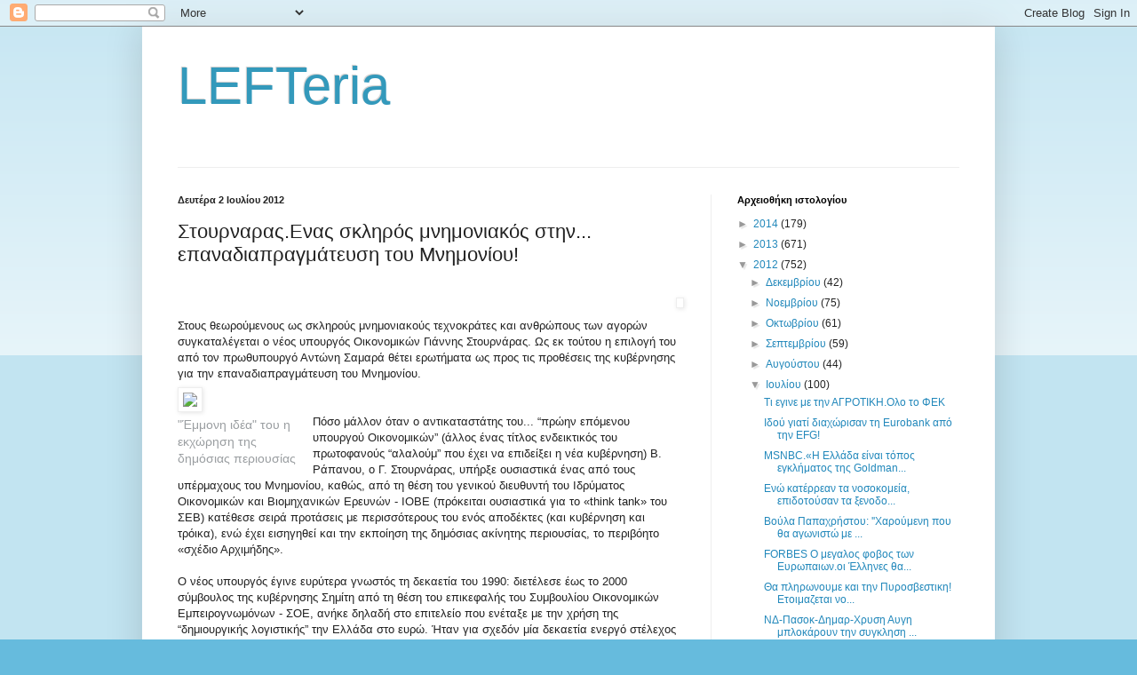

--- FILE ---
content_type: text/html; charset=UTF-8
request_url: http://lefteria-news.blogspot.com/2012/06/blog-post_5339.html
body_size: 17243
content:
<!DOCTYPE html>
<html class='v2' dir='ltr' lang='el'>
<head>
<link href='https://www.blogger.com/static/v1/widgets/335934321-css_bundle_v2.css' rel='stylesheet' type='text/css'/>
<meta content='width=1100' name='viewport'/>
<meta content='text/html; charset=UTF-8' http-equiv='Content-Type'/>
<meta content='blogger' name='generator'/>
<link href='http://lefteria-news.blogspot.com/favicon.ico' rel='icon' type='image/x-icon'/>
<link href='http://lefteria-news.blogspot.com/2012/06/blog-post_5339.html' rel='canonical'/>
<link rel="alternate" type="application/atom+xml" title="LEFTeria - Atom" href="http://lefteria-news.blogspot.com/feeds/posts/default" />
<link rel="alternate" type="application/rss+xml" title="LEFTeria - RSS" href="http://lefteria-news.blogspot.com/feeds/posts/default?alt=rss" />
<link rel="service.post" type="application/atom+xml" title="LEFTeria - Atom" href="https://www.blogger.com/feeds/2025150894816345138/posts/default" />

<link rel="alternate" type="application/atom+xml" title="LEFTeria - Atom" href="http://lefteria-news.blogspot.com/feeds/1717581026151687217/comments/default" />
<!--Can't find substitution for tag [blog.ieCssRetrofitLinks]-->
<link href='http://www.avgi.gr/images/photoarchive/2009/12/30/6%20STOURNARAS_high.jpg?w=458' rel='image_src'/>
<meta content='http://lefteria-news.blogspot.com/2012/06/blog-post_5339.html' property='og:url'/>
<meta content='Στουρναρας.Ενας σκληρός μνημονιακός στην... επαναδιαπραγμάτευση του Μνημονίου!' property='og:title'/>
<meta content='        Στους θεωρούμενους ως σκληρούς μνημονιακούς τεχνοκράτες και ανθρώπους των αγορών συγκαταλέγεται ο νέος υπουργός Οικονομικών Γιάννης ...' property='og:description'/>
<meta content='https://lh3.googleusercontent.com/blogger_img_proxy/AEn0k_tpyqPyTV7Q1EP7DUHmooAhLfZ4T-SMalPmBBTO0VgBKx01JxkDyz7zmXFDzAxbaxuhDMwy7OCQ1vsgtnSQdO0dsqE487NlJX9QsuulXM_2VShmUgRw_1jbJ8b8y3nSlQcsccNAr71b2RS0IiU06FB9TA=w1200-h630-p-k-no-nu' property='og:image'/>
<title>LEFTeria: Στουρναρας.Ενας σκληρός μνημονιακός στην... επαναδιαπραγμάτευση του Μνημονίου!</title>
<style id='page-skin-1' type='text/css'><!--
/*
-----------------------------------------------
Blogger Template Style
Name:     Simple
Designer: Blogger
URL:      www.blogger.com
----------------------------------------------- */
/* Content
----------------------------------------------- */
body {
font: normal normal 12px Arial, Tahoma, Helvetica, FreeSans, sans-serif;
color: #222222;
background: #66bbdd none repeat scroll top left;
padding: 0 40px 40px 40px;
}
html body .region-inner {
min-width: 0;
max-width: 100%;
width: auto;
}
h2 {
font-size: 22px;
}
a:link {
text-decoration:none;
color: #2288bb;
}
a:visited {
text-decoration:none;
color: #888888;
}
a:hover {
text-decoration:underline;
color: #33aaff;
}
.body-fauxcolumn-outer .fauxcolumn-inner {
background: transparent url(https://resources.blogblog.com/blogblog/data/1kt/simple/body_gradient_tile_light.png) repeat scroll top left;
_background-image: none;
}
.body-fauxcolumn-outer .cap-top {
position: absolute;
z-index: 1;
height: 400px;
width: 100%;
}
.body-fauxcolumn-outer .cap-top .cap-left {
width: 100%;
background: transparent url(https://resources.blogblog.com/blogblog/data/1kt/simple/gradients_light.png) repeat-x scroll top left;
_background-image: none;
}
.content-outer {
-moz-box-shadow: 0 0 40px rgba(0, 0, 0, .15);
-webkit-box-shadow: 0 0 5px rgba(0, 0, 0, .15);
-goog-ms-box-shadow: 0 0 10px #333333;
box-shadow: 0 0 40px rgba(0, 0, 0, .15);
margin-bottom: 1px;
}
.content-inner {
padding: 10px 10px;
}
.content-inner {
background-color: #ffffff;
}
/* Header
----------------------------------------------- */
.header-outer {
background: transparent none repeat-x scroll 0 -400px;
_background-image: none;
}
.Header h1 {
font: normal normal 60px Arial, Tahoma, Helvetica, FreeSans, sans-serif;
color: #3399bb;
text-shadow: -1px -1px 1px rgba(0, 0, 0, .2);
}
.Header h1 a {
color: #3399bb;
}
.Header .description {
font-size: 140%;
color: #777777;
}
.header-inner .Header .titlewrapper {
padding: 22px 30px;
}
.header-inner .Header .descriptionwrapper {
padding: 0 30px;
}
/* Tabs
----------------------------------------------- */
.tabs-inner .section:first-child {
border-top: 1px solid #eeeeee;
}
.tabs-inner .section:first-child ul {
margin-top: -1px;
border-top: 1px solid #eeeeee;
border-left: 0 solid #eeeeee;
border-right: 0 solid #eeeeee;
}
.tabs-inner .widget ul {
background: #f5f5f5 url(https://resources.blogblog.com/blogblog/data/1kt/simple/gradients_light.png) repeat-x scroll 0 -800px;
_background-image: none;
border-bottom: 1px solid #eeeeee;
margin-top: 0;
margin-left: -30px;
margin-right: -30px;
}
.tabs-inner .widget li a {
display: inline-block;
padding: .6em 1em;
font: normal normal 14px Arial, Tahoma, Helvetica, FreeSans, sans-serif;
color: #999999;
border-left: 1px solid #ffffff;
border-right: 1px solid #eeeeee;
}
.tabs-inner .widget li:first-child a {
border-left: none;
}
.tabs-inner .widget li.selected a, .tabs-inner .widget li a:hover {
color: #000000;
background-color: #eeeeee;
text-decoration: none;
}
/* Columns
----------------------------------------------- */
.main-outer {
border-top: 0 solid #eeeeee;
}
.fauxcolumn-left-outer .fauxcolumn-inner {
border-right: 1px solid #eeeeee;
}
.fauxcolumn-right-outer .fauxcolumn-inner {
border-left: 1px solid #eeeeee;
}
/* Headings
----------------------------------------------- */
div.widget > h2,
div.widget h2.title {
margin: 0 0 1em 0;
font: normal bold 11px Arial, Tahoma, Helvetica, FreeSans, sans-serif;
color: #000000;
}
/* Widgets
----------------------------------------------- */
.widget .zippy {
color: #999999;
text-shadow: 2px 2px 1px rgba(0, 0, 0, .1);
}
.widget .popular-posts ul {
list-style: none;
}
/* Posts
----------------------------------------------- */
h2.date-header {
font: normal bold 11px Arial, Tahoma, Helvetica, FreeSans, sans-serif;
}
.date-header span {
background-color: transparent;
color: #222222;
padding: inherit;
letter-spacing: inherit;
margin: inherit;
}
.main-inner {
padding-top: 30px;
padding-bottom: 30px;
}
.main-inner .column-center-inner {
padding: 0 15px;
}
.main-inner .column-center-inner .section {
margin: 0 15px;
}
.post {
margin: 0 0 25px 0;
}
h3.post-title, .comments h4 {
font: normal normal 22px Arial, Tahoma, Helvetica, FreeSans, sans-serif;
margin: .75em 0 0;
}
.post-body {
font-size: 110%;
line-height: 1.4;
position: relative;
}
.post-body img, .post-body .tr-caption-container, .Profile img, .Image img,
.BlogList .item-thumbnail img {
padding: 2px;
background: #ffffff;
border: 1px solid #eeeeee;
-moz-box-shadow: 1px 1px 5px rgba(0, 0, 0, .1);
-webkit-box-shadow: 1px 1px 5px rgba(0, 0, 0, .1);
box-shadow: 1px 1px 5px rgba(0, 0, 0, .1);
}
.post-body img, .post-body .tr-caption-container {
padding: 5px;
}
.post-body .tr-caption-container {
color: #222222;
}
.post-body .tr-caption-container img {
padding: 0;
background: transparent;
border: none;
-moz-box-shadow: 0 0 0 rgba(0, 0, 0, .1);
-webkit-box-shadow: 0 0 0 rgba(0, 0, 0, .1);
box-shadow: 0 0 0 rgba(0, 0, 0, .1);
}
.post-header {
margin: 0 0 1.5em;
line-height: 1.6;
font-size: 90%;
}
.post-footer {
margin: 20px -2px 0;
padding: 5px 10px;
color: #666666;
background-color: #f9f9f9;
border-bottom: 1px solid #eeeeee;
line-height: 1.6;
font-size: 90%;
}
#comments .comment-author {
padding-top: 1.5em;
border-top: 1px solid #eeeeee;
background-position: 0 1.5em;
}
#comments .comment-author:first-child {
padding-top: 0;
border-top: none;
}
.avatar-image-container {
margin: .2em 0 0;
}
#comments .avatar-image-container img {
border: 1px solid #eeeeee;
}
/* Comments
----------------------------------------------- */
.comments .comments-content .icon.blog-author {
background-repeat: no-repeat;
background-image: url([data-uri]);
}
.comments .comments-content .loadmore a {
border-top: 1px solid #999999;
border-bottom: 1px solid #999999;
}
.comments .comment-thread.inline-thread {
background-color: #f9f9f9;
}
.comments .continue {
border-top: 2px solid #999999;
}
/* Accents
---------------------------------------------- */
.section-columns td.columns-cell {
border-left: 1px solid #eeeeee;
}
.blog-pager {
background: transparent none no-repeat scroll top center;
}
.blog-pager-older-link, .home-link,
.blog-pager-newer-link {
background-color: #ffffff;
padding: 5px;
}
.footer-outer {
border-top: 0 dashed #bbbbbb;
}
/* Mobile
----------------------------------------------- */
body.mobile  {
background-size: auto;
}
.mobile .body-fauxcolumn-outer {
background: transparent none repeat scroll top left;
}
.mobile .body-fauxcolumn-outer .cap-top {
background-size: 100% auto;
}
.mobile .content-outer {
-webkit-box-shadow: 0 0 3px rgba(0, 0, 0, .15);
box-shadow: 0 0 3px rgba(0, 0, 0, .15);
}
.mobile .tabs-inner .widget ul {
margin-left: 0;
margin-right: 0;
}
.mobile .post {
margin: 0;
}
.mobile .main-inner .column-center-inner .section {
margin: 0;
}
.mobile .date-header span {
padding: 0.1em 10px;
margin: 0 -10px;
}
.mobile h3.post-title {
margin: 0;
}
.mobile .blog-pager {
background: transparent none no-repeat scroll top center;
}
.mobile .footer-outer {
border-top: none;
}
.mobile .main-inner, .mobile .footer-inner {
background-color: #ffffff;
}
.mobile-index-contents {
color: #222222;
}
.mobile-link-button {
background-color: #2288bb;
}
.mobile-link-button a:link, .mobile-link-button a:visited {
color: #ffffff;
}
.mobile .tabs-inner .section:first-child {
border-top: none;
}
.mobile .tabs-inner .PageList .widget-content {
background-color: #eeeeee;
color: #000000;
border-top: 1px solid #eeeeee;
border-bottom: 1px solid #eeeeee;
}
.mobile .tabs-inner .PageList .widget-content .pagelist-arrow {
border-left: 1px solid #eeeeee;
}

--></style>
<style id='template-skin-1' type='text/css'><!--
body {
min-width: 960px;
}
.content-outer, .content-fauxcolumn-outer, .region-inner {
min-width: 960px;
max-width: 960px;
_width: 960px;
}
.main-inner .columns {
padding-left: 0px;
padding-right: 310px;
}
.main-inner .fauxcolumn-center-outer {
left: 0px;
right: 310px;
/* IE6 does not respect left and right together */
_width: expression(this.parentNode.offsetWidth -
parseInt("0px") -
parseInt("310px") + 'px');
}
.main-inner .fauxcolumn-left-outer {
width: 0px;
}
.main-inner .fauxcolumn-right-outer {
width: 310px;
}
.main-inner .column-left-outer {
width: 0px;
right: 100%;
margin-left: -0px;
}
.main-inner .column-right-outer {
width: 310px;
margin-right: -310px;
}
#layout {
min-width: 0;
}
#layout .content-outer {
min-width: 0;
width: 800px;
}
#layout .region-inner {
min-width: 0;
width: auto;
}
body#layout div.add_widget {
padding: 8px;
}
body#layout div.add_widget a {
margin-left: 32px;
}
--></style>
<link href='https://www.blogger.com/dyn-css/authorization.css?targetBlogID=2025150894816345138&amp;zx=061face7-661d-4523-8e03-924d8446c02b' media='none' onload='if(media!=&#39;all&#39;)media=&#39;all&#39;' rel='stylesheet'/><noscript><link href='https://www.blogger.com/dyn-css/authorization.css?targetBlogID=2025150894816345138&amp;zx=061face7-661d-4523-8e03-924d8446c02b' rel='stylesheet'/></noscript>
<meta name='google-adsense-platform-account' content='ca-host-pub-1556223355139109'/>
<meta name='google-adsense-platform-domain' content='blogspot.com'/>

</head>
<body class='loading variant-pale'>
<div class='navbar section' id='navbar' name='Navbar'><div class='widget Navbar' data-version='1' id='Navbar1'><script type="text/javascript">
    function setAttributeOnload(object, attribute, val) {
      if(window.addEventListener) {
        window.addEventListener('load',
          function(){ object[attribute] = val; }, false);
      } else {
        window.attachEvent('onload', function(){ object[attribute] = val; });
      }
    }
  </script>
<div id="navbar-iframe-container"></div>
<script type="text/javascript" src="https://apis.google.com/js/platform.js"></script>
<script type="text/javascript">
      gapi.load("gapi.iframes:gapi.iframes.style.bubble", function() {
        if (gapi.iframes && gapi.iframes.getContext) {
          gapi.iframes.getContext().openChild({
              url: 'https://www.blogger.com/navbar/2025150894816345138?po\x3d1717581026151687217\x26origin\x3dhttp://lefteria-news.blogspot.com',
              where: document.getElementById("navbar-iframe-container"),
              id: "navbar-iframe"
          });
        }
      });
    </script><script type="text/javascript">
(function() {
var script = document.createElement('script');
script.type = 'text/javascript';
script.src = '//pagead2.googlesyndication.com/pagead/js/google_top_exp.js';
var head = document.getElementsByTagName('head')[0];
if (head) {
head.appendChild(script);
}})();
</script>
</div></div>
<div class='body-fauxcolumns'>
<div class='fauxcolumn-outer body-fauxcolumn-outer'>
<div class='cap-top'>
<div class='cap-left'></div>
<div class='cap-right'></div>
</div>
<div class='fauxborder-left'>
<div class='fauxborder-right'></div>
<div class='fauxcolumn-inner'>
</div>
</div>
<div class='cap-bottom'>
<div class='cap-left'></div>
<div class='cap-right'></div>
</div>
</div>
</div>
<div class='content'>
<div class='content-fauxcolumns'>
<div class='fauxcolumn-outer content-fauxcolumn-outer'>
<div class='cap-top'>
<div class='cap-left'></div>
<div class='cap-right'></div>
</div>
<div class='fauxborder-left'>
<div class='fauxborder-right'></div>
<div class='fauxcolumn-inner'>
</div>
</div>
<div class='cap-bottom'>
<div class='cap-left'></div>
<div class='cap-right'></div>
</div>
</div>
</div>
<div class='content-outer'>
<div class='content-cap-top cap-top'>
<div class='cap-left'></div>
<div class='cap-right'></div>
</div>
<div class='fauxborder-left content-fauxborder-left'>
<div class='fauxborder-right content-fauxborder-right'></div>
<div class='content-inner'>
<header>
<div class='header-outer'>
<div class='header-cap-top cap-top'>
<div class='cap-left'></div>
<div class='cap-right'></div>
</div>
<div class='fauxborder-left header-fauxborder-left'>
<div class='fauxborder-right header-fauxborder-right'></div>
<div class='region-inner header-inner'>
<div class='header section' id='header' name='Κεφαλίδα'><div class='widget Header' data-version='1' id='Header1'>
<div id='header-inner'>
<div class='titlewrapper'>
<h1 class='title'>
<a href='http://lefteria-news.blogspot.com/'>
LEFTeria
</a>
</h1>
</div>
<div class='descriptionwrapper'>
<p class='description'><span>
</span></p>
</div>
</div>
</div></div>
</div>
</div>
<div class='header-cap-bottom cap-bottom'>
<div class='cap-left'></div>
<div class='cap-right'></div>
</div>
</div>
</header>
<div class='tabs-outer'>
<div class='tabs-cap-top cap-top'>
<div class='cap-left'></div>
<div class='cap-right'></div>
</div>
<div class='fauxborder-left tabs-fauxborder-left'>
<div class='fauxborder-right tabs-fauxborder-right'></div>
<div class='region-inner tabs-inner'>
<div class='tabs no-items section' id='crosscol' name='Σε όλες τις στήλες'></div>
<div class='tabs no-items section' id='crosscol-overflow' name='Cross-Column 2'></div>
</div>
</div>
<div class='tabs-cap-bottom cap-bottom'>
<div class='cap-left'></div>
<div class='cap-right'></div>
</div>
</div>
<div class='main-outer'>
<div class='main-cap-top cap-top'>
<div class='cap-left'></div>
<div class='cap-right'></div>
</div>
<div class='fauxborder-left main-fauxborder-left'>
<div class='fauxborder-right main-fauxborder-right'></div>
<div class='region-inner main-inner'>
<div class='columns fauxcolumns'>
<div class='fauxcolumn-outer fauxcolumn-center-outer'>
<div class='cap-top'>
<div class='cap-left'></div>
<div class='cap-right'></div>
</div>
<div class='fauxborder-left'>
<div class='fauxborder-right'></div>
<div class='fauxcolumn-inner'>
</div>
</div>
<div class='cap-bottom'>
<div class='cap-left'></div>
<div class='cap-right'></div>
</div>
</div>
<div class='fauxcolumn-outer fauxcolumn-left-outer'>
<div class='cap-top'>
<div class='cap-left'></div>
<div class='cap-right'></div>
</div>
<div class='fauxborder-left'>
<div class='fauxborder-right'></div>
<div class='fauxcolumn-inner'>
</div>
</div>
<div class='cap-bottom'>
<div class='cap-left'></div>
<div class='cap-right'></div>
</div>
</div>
<div class='fauxcolumn-outer fauxcolumn-right-outer'>
<div class='cap-top'>
<div class='cap-left'></div>
<div class='cap-right'></div>
</div>
<div class='fauxborder-left'>
<div class='fauxborder-right'></div>
<div class='fauxcolumn-inner'>
</div>
</div>
<div class='cap-bottom'>
<div class='cap-left'></div>
<div class='cap-right'></div>
</div>
</div>
<!-- corrects IE6 width calculation -->
<div class='columns-inner'>
<div class='column-center-outer'>
<div class='column-center-inner'>
<div class='main section' id='main' name='Κύριος'><div class='widget Blog' data-version='1' id='Blog1'>
<div class='blog-posts hfeed'>

          <div class="date-outer">
        
<h2 class='date-header'><span>Δευτέρα 2 Ιουλίου 2012</span></h2>

          <div class="date-posts">
        
<div class='post-outer'>
<div class='post hentry uncustomized-post-template' itemprop='blogPost' itemscope='itemscope' itemtype='http://schema.org/BlogPosting'>
<meta content='http://www.avgi.gr/images/photoarchive/2009/12/30/6%20STOURNARAS_high.jpg?w=458' itemprop='image_url'/>
<meta content='2025150894816345138' itemprop='blogId'/>
<meta content='1717581026151687217' itemprop='postId'/>
<a name='1717581026151687217'></a>
<h3 class='post-title entry-title' itemprop='name'>
Στουρναρας.Ενας σκληρός μνημονιακός στην... επαναδιαπραγμάτευση του Μνημονίου!
</h3>
<div class='post-header'>
<div class='post-header-line-1'></div>
</div>
<div class='post-body entry-content' id='post-body-1717581026151687217' itemprop='description articleBody'>
<div dir="ltr" style="text-align: left;" trbidi="on">
<br />
<div style="clear: right; cssfloat: right; float: right; margin-bottom: 1em; margin-left: 1em;">
<img alt="" height="320" id="photoID" src="http://www.avgi.gr/images/photoarchive/2009/12/30/6%20STOURNARAS_high.jpg?w=458" style="padding-left: 2px;" width="212" /> </div>
<br />
<ul class="arrow"></ul>
<div class="main" id="articleTextID">
Στους θεωρούμενους ως σκληρούς μνημονιακούς τεχνοκράτες και ανθρώπους των αγορών συγκαταλέγεται ο νέος υπουργός Οικονομικών Γιάννης Στουρνάρας. Ως εκ τούτου η επιλογή του από τον πρωθυπουργό Αντώνη Σαμαρά θέτει ερωτήματα ως προς τις προθέσεις της κυβέρνησης για την επαναδιαπραγμάτευση του Μνημονίου.<br />
<br />
<div class="article_quote" style="float: left; margin-right: 10px; margin-top: -12px; width: 142px;">
<img src="http://www.avgi.gr/common/images/article_quote.jpg" /> <br />
<div style="color: #9a9ea1; float: left; font-size: 14px; margin-bottom: 0px;">
"Έμμονη ιδέα" του η εκχώρηση της δημόσιας περιουσίας</div>
</div>
<br />
Πόσο μάλλον όταν ο αντικαταστάτης του... &#8220;πρώην επόμενου υπουργού Οικονομικών&#8221; (άλλος ένας τίτλος ενδεικτικός του πρωτοφανούς &#8220;αλαλούμ&#8221; που έχει να επιδείξει η νέα κυβέρνηση) Β. Ράπανου, ο Γ. Στουρνάρας, υπήρξε ουσιαστικά ένας από τους υπέρμαχους του Μνημονίου, καθώς, από τη θέση του γενικού διευθυντή του Ιδρύματος Οικονομικών και Βιομηχανικών Ερευνών - ΙΟΒΕ (πρόκειται ουσιαστικά για το &#171;think tank&#187; του ΣΕΒ) κατέθεσε σειρά προτάσεις με περισσότερους του ενός αποδέκτες (και κυβέρνηση και τρόικα), ενώ έχει εισηγηθεί και την εκποίηση της δημόσιας ακίνητης περιουσίας, το περιβόητο &#171;σχέδιο Αρχιμήδης&#187;.<br />
<br />
Ο νέος υπουργός έγινε ευρύτερα γνωστός τη δεκαετία του 1990: διετέλεσε έως το 2000 σύμβουλος της κυβέρνησης Σημίτη από τη θέση του επικεφαλής του Συμβουλίου Οικονομικών Εμπειρογνωμόνων - ΣΟΕ, ανήκε δηλαδή στο επιτελείο που ενέταξε με την χρήση της &#8220;δημιουργικής λογιστικής&#8221; την Ελλάδα στο ευρώ. Ήταν για σχεδόν μία δεκαετία ενεργό στέλεχος των αγορών, καθώς διετέλεσε τη δεύτερη τετραετία Σημίτη (και συγκεκριμένα από το 2000 έως το 2004) πρόεδρος και διευθύνων σύμβουλος της Εμπορικής Τράπεζας καθώς και (&#8220;ex officio&#8221;) αντιπρόεδρος της Ελληνικής Ένωσης Τραπεζών (τότε Ένωση Ελληνικών Τραπεζών).<br />
<br />
Στη συνέχεια από το 2004 έως το 2008, διετέλεσε διευθύνων σύμβουλος της χρηματιστηριακής εταιρείας ΚΑΠΠΑ. Ακόμη διετέλεσε αντιπρόεδρος της Δημόσιας Επιχείρησης Αερίου ΔΕΠΑ, ενώ υπήρξε και μέλος τυο Διοικητικού Συμβουλίου του Οργανισμού Διαχείρισης Δημόσιου Χρέους ΟΔΔΗΧ.<br />
<br />
<strong>ΜΚΟ με Μάνο</strong><br />
<br />
<strong>ΔΙΑΒΑΣΤΕ ΚΑΙ ΕΔΩ </strong><br />
<h3 style="background: white; margin: 0cm 0cm 0pt;">
<span style="color: #222222; font-family: Arial;">Στέφανος Μάνος μαζί με τον Γιάννη Στουρνάρα ιδρύουν ΜΚΟ, το αντικείμενο της οποίας έχει να κάνει με την αξιοποίηση της περιουσίας του δημοσίου. </span></h3>
<br />
<a href="http://lefteria-news.blogspot.gr/2012/05/blog-post_6285.html">http://lefteria-news.blogspot.gr/2012/05/blog-post_6285.html</a><br />
<br />
Ο έως τις εκλογές της 17ης Ιουνίου υπηρεσιακός υπουργός Ανάπτυξης στην κυβέρνηση Πικραμμένου μαζί με τον πρώην πρόεδρο του κόμματος των νεοφιλελευθέρων &#8220;Δράση&#8221; Στέφανο Μάνο συνέστησαν (μαζί και με άλλους εταίρους) Μη Κυβερνητική Οργάνωση για την &#8220;προστασία και αξιοποίηση της δημόσιας περιουσίας&#8221;. Η ΜΚΟ αυτή είχε εκπονήσει επιχειρηματικό σχέδιο (το λεγόμενο &#171;Σχέδιο Αρχιμήδης&#187;), το οποίο είχε υποβάλει όχι μόνο σε κρατικά όργανα αλλά ακόμη και σε διεθνή δικηγορικά γραφεία συμβούλων επιχειρήσεων, όπως στη Roland Berger, που συνέταξε το σχέδιο &#171;Εύρηκα&#187;, προκειμένου να βρεθούν κοινά στοιχεία στις δύο πρωτοβουλίες.<br />
<br />
Η ΜΚΟ του Γ. Στουρνάρα θα αποτελούσε &#171;μία παραλλαγή του σχεδίου Eureka το οποίο προέβλεπε τη μεταβίβαση της ακίνητης περιουσίας του κράτους, αεροδρόμια, λιμάνια, ακίνητα κ.λπ. σε εταιρεία με αντάλλαγμα 125 δισ. ευρώ&#187; επί συνόλου εκτιμώμενης αξίας περίπου 300 δισ. ευρώ. Ειδικότερα ξένοι εκτιμητές θα αποτιμούσαν την περιουσία του κράτους, θα δημιουργούνταν 15 εταιρείες στις οποίες θα περνούσαν τα ακίνητα και κάθε μία από αυτές θα εξέδιδε ομόλογα με εγγύηση των ακινήτων του Δημοσίου.<br />
<br />
Αυτά θα τα αγοράζουν ιδιώτες επενδυτές, τράπεζες, κ.λπ. και στο τέλος της διάρκειας του ομολόγου, εφόσον το Δημόσιο αποπλήρωνε το ποσό, η ακίνητη περιουσία θα επέστρεφε στο κράτος, διαφορετικά το ομόλογο θα μετατρέπεται κατευθείαν σε μετοχές των εταιρειών που το εξέδωσαν και η εκάστοτε εταιρεία θα περνάει στον έλεγχο των δανειστών - αγοραστών του κάθε ομολόγου.<br />
<br />
Υπενθυμίζεται ότι ο νέος υπουργός Οικονομικών, σε συνέντεύξη που είχε παραχωρήσει το 2009 στα "Νέα", είχε δηλώσει ότι η κρίση οσονούπω θα τελειώσει και είχε εκφράσει αισιοδοξία πως η ανεργία θα αυξανόταν στο 9,5 με 9,8%. Επίσης, αξίζει να σημειωθεί πως, ως υπουργός της πρόσφατης υπηρεσιακής κυβέρνησης, κατηγορήθηκε από τους Οικολόγους Πράσινους ότι έσπευσε να προωθήσει τις αποφάσεις για την ένταξη τριών αμφιλεγόμενων επενδυτικών σχεδίων (βιομηχανικές ΑΠΕ στην Κρήτη, εξόρυξη χρυσού στη Θράκη) στο νομικό πλαίσιο περί fast track.</div>
</div>
<div style='clear: both;'></div>
</div>
<div class='post-footer'>
<div class='post-footer-line post-footer-line-1'>
<span class='post-author vcard'>
Αναρτήθηκε από
<span class='fn' itemprop='author' itemscope='itemscope' itemtype='http://schema.org/Person'>
<meta content='https://www.blogger.com/profile/09159046639431134421' itemprop='url'/>
<a class='g-profile' href='https://www.blogger.com/profile/09159046639431134421' rel='author' title='author profile'>
<span itemprop='name'>oko</span>
</a>
</span>
</span>
<span class='post-timestamp'>
στις
<meta content='http://lefteria-news.blogspot.com/2012/06/blog-post_5339.html' itemprop='url'/>
<a class='timestamp-link' href='http://lefteria-news.blogspot.com/2012/06/blog-post_5339.html' rel='bookmark' title='permanent link'><abbr class='published' itemprop='datePublished' title='2012-07-02T04:36:00-07:00'>4:36&#8239;π.μ.</abbr></a>
</span>
<span class='post-comment-link'>
</span>
<span class='post-icons'>
<span class='item-control blog-admin pid-380290658'>
<a href='https://www.blogger.com/post-edit.g?blogID=2025150894816345138&postID=1717581026151687217&from=pencil' title='Επεξεργασία ανάρτησης'>
<img alt='' class='icon-action' height='18' src='https://resources.blogblog.com/img/icon18_edit_allbkg.gif' width='18'/>
</a>
</span>
</span>
<div class='post-share-buttons goog-inline-block'>
<a class='goog-inline-block share-button sb-email' href='https://www.blogger.com/share-post.g?blogID=2025150894816345138&postID=1717581026151687217&target=email' target='_blank' title='Αποστολή με μήνυμα ηλεκτρονικού ταχυδρομείου
'><span class='share-button-link-text'>Αποστολή με μήνυμα ηλεκτρονικού ταχυδρομείου
</span></a><a class='goog-inline-block share-button sb-blog' href='https://www.blogger.com/share-post.g?blogID=2025150894816345138&postID=1717581026151687217&target=blog' onclick='window.open(this.href, "_blank", "height=270,width=475"); return false;' target='_blank' title='BlogThis!'><span class='share-button-link-text'>BlogThis!</span></a><a class='goog-inline-block share-button sb-twitter' href='https://www.blogger.com/share-post.g?blogID=2025150894816345138&postID=1717581026151687217&target=twitter' target='_blank' title='Κοινοποίηση στο X'><span class='share-button-link-text'>Κοινοποίηση στο X</span></a><a class='goog-inline-block share-button sb-facebook' href='https://www.blogger.com/share-post.g?blogID=2025150894816345138&postID=1717581026151687217&target=facebook' onclick='window.open(this.href, "_blank", "height=430,width=640"); return false;' target='_blank' title='Μοιραστείτε το στο Facebook'><span class='share-button-link-text'>Μοιραστείτε το στο Facebook</span></a><a class='goog-inline-block share-button sb-pinterest' href='https://www.blogger.com/share-post.g?blogID=2025150894816345138&postID=1717581026151687217&target=pinterest' target='_blank' title='Κοινοποίηση στο Pinterest'><span class='share-button-link-text'>Κοινοποίηση στο Pinterest</span></a>
</div>
</div>
<div class='post-footer-line post-footer-line-2'>
<span class='post-labels'>
</span>
</div>
<div class='post-footer-line post-footer-line-3'>
<span class='post-location'>
</span>
</div>
</div>
</div>
<div class='comments' id='comments'>
<a name='comments'></a>
<h4>Δεν υπάρχουν σχόλια:</h4>
<div id='Blog1_comments-block-wrapper'>
<dl class='avatar-comment-indent' id='comments-block'>
</dl>
</div>
<p class='comment-footer'>
<div class='comment-form'>
<a name='comment-form'></a>
<h4 id='comment-post-message'>Δημοσίευση σχολίου</h4>
<p>
</p>
<p>Σημείωση: Μόνο ένα μέλος αυτού του ιστολογίου μπορεί να αναρτήσει σχόλιο.</p>
<a href='https://www.blogger.com/comment/frame/2025150894816345138?po=1717581026151687217&hl=el&saa=85391&origin=http://lefteria-news.blogspot.com' id='comment-editor-src'></a>
<iframe allowtransparency='true' class='blogger-iframe-colorize blogger-comment-from-post' frameborder='0' height='410px' id='comment-editor' name='comment-editor' src='' width='100%'></iframe>
<script src='https://www.blogger.com/static/v1/jsbin/2830521187-comment_from_post_iframe.js' type='text/javascript'></script>
<script type='text/javascript'>
      BLOG_CMT_createIframe('https://www.blogger.com/rpc_relay.html');
    </script>
</div>
</p>
</div>
</div>

        </div></div>
      
</div>
<div class='blog-pager' id='blog-pager'>
<span id='blog-pager-newer-link'>
<a class='blog-pager-newer-link' href='http://lefteria-news.blogspot.com/2012/06/blog-post_7522.html' id='Blog1_blog-pager-newer-link' title='Νεότερη ανάρτηση'>Νεότερη ανάρτηση</a>
</span>
<span id='blog-pager-older-link'>
<a class='blog-pager-older-link' href='http://lefteria-news.blogspot.com/2012/06/blog-post_7167.html' id='Blog1_blog-pager-older-link' title='Παλαιότερη Ανάρτηση'>Παλαιότερη Ανάρτηση</a>
</span>
<a class='home-link' href='http://lefteria-news.blogspot.com/'>Αρχική σελίδα</a>
</div>
<div class='clear'></div>
<div class='post-feeds'>
<div class='feed-links'>
Εγγραφή σε:
<a class='feed-link' href='http://lefteria-news.blogspot.com/feeds/1717581026151687217/comments/default' target='_blank' type='application/atom+xml'>Σχόλια ανάρτησης (Atom)</a>
</div>
</div>
</div></div>
</div>
</div>
<div class='column-left-outer'>
<div class='column-left-inner'>
<aside>
</aside>
</div>
</div>
<div class='column-right-outer'>
<div class='column-right-inner'>
<aside>
<div class='sidebar section' id='sidebar-right-1'><div class='widget BlogArchive' data-version='1' id='BlogArchive1'>
<h2>Αρχειοθήκη ιστολογίου</h2>
<div class='widget-content'>
<div id='ArchiveList'>
<div id='BlogArchive1_ArchiveList'>
<ul class='hierarchy'>
<li class='archivedate collapsed'>
<a class='toggle' href='javascript:void(0)'>
<span class='zippy'>

        &#9658;&#160;
      
</span>
</a>
<a class='post-count-link' href='http://lefteria-news.blogspot.com/2014/'>
2014
</a>
<span class='post-count' dir='ltr'>(179)</span>
<ul class='hierarchy'>
<li class='archivedate collapsed'>
<a class='toggle' href='javascript:void(0)'>
<span class='zippy'>

        &#9658;&#160;
      
</span>
</a>
<a class='post-count-link' href='http://lefteria-news.blogspot.com/2014/04/'>
Απριλίου
</a>
<span class='post-count' dir='ltr'>(36)</span>
</li>
</ul>
<ul class='hierarchy'>
<li class='archivedate collapsed'>
<a class='toggle' href='javascript:void(0)'>
<span class='zippy'>

        &#9658;&#160;
      
</span>
</a>
<a class='post-count-link' href='http://lefteria-news.blogspot.com/2014/03/'>
Μαρτίου
</a>
<span class='post-count' dir='ltr'>(46)</span>
</li>
</ul>
<ul class='hierarchy'>
<li class='archivedate collapsed'>
<a class='toggle' href='javascript:void(0)'>
<span class='zippy'>

        &#9658;&#160;
      
</span>
</a>
<a class='post-count-link' href='http://lefteria-news.blogspot.com/2014/02/'>
Φεβρουαρίου
</a>
<span class='post-count' dir='ltr'>(45)</span>
</li>
</ul>
<ul class='hierarchy'>
<li class='archivedate collapsed'>
<a class='toggle' href='javascript:void(0)'>
<span class='zippy'>

        &#9658;&#160;
      
</span>
</a>
<a class='post-count-link' href='http://lefteria-news.blogspot.com/2014/01/'>
Ιανουαρίου
</a>
<span class='post-count' dir='ltr'>(52)</span>
</li>
</ul>
</li>
</ul>
<ul class='hierarchy'>
<li class='archivedate collapsed'>
<a class='toggle' href='javascript:void(0)'>
<span class='zippy'>

        &#9658;&#160;
      
</span>
</a>
<a class='post-count-link' href='http://lefteria-news.blogspot.com/2013/'>
2013
</a>
<span class='post-count' dir='ltr'>(671)</span>
<ul class='hierarchy'>
<li class='archivedate collapsed'>
<a class='toggle' href='javascript:void(0)'>
<span class='zippy'>

        &#9658;&#160;
      
</span>
</a>
<a class='post-count-link' href='http://lefteria-news.blogspot.com/2013/12/'>
Δεκεμβρίου
</a>
<span class='post-count' dir='ltr'>(56)</span>
</li>
</ul>
<ul class='hierarchy'>
<li class='archivedate collapsed'>
<a class='toggle' href='javascript:void(0)'>
<span class='zippy'>

        &#9658;&#160;
      
</span>
</a>
<a class='post-count-link' href='http://lefteria-news.blogspot.com/2013/11/'>
Νοεμβρίου
</a>
<span class='post-count' dir='ltr'>(57)</span>
</li>
</ul>
<ul class='hierarchy'>
<li class='archivedate collapsed'>
<a class='toggle' href='javascript:void(0)'>
<span class='zippy'>

        &#9658;&#160;
      
</span>
</a>
<a class='post-count-link' href='http://lefteria-news.blogspot.com/2013/10/'>
Οκτωβρίου
</a>
<span class='post-count' dir='ltr'>(48)</span>
</li>
</ul>
<ul class='hierarchy'>
<li class='archivedate collapsed'>
<a class='toggle' href='javascript:void(0)'>
<span class='zippy'>

        &#9658;&#160;
      
</span>
</a>
<a class='post-count-link' href='http://lefteria-news.blogspot.com/2013/09/'>
Σεπτεμβρίου
</a>
<span class='post-count' dir='ltr'>(52)</span>
</li>
</ul>
<ul class='hierarchy'>
<li class='archivedate collapsed'>
<a class='toggle' href='javascript:void(0)'>
<span class='zippy'>

        &#9658;&#160;
      
</span>
</a>
<a class='post-count-link' href='http://lefteria-news.blogspot.com/2013/08/'>
Αυγούστου
</a>
<span class='post-count' dir='ltr'>(48)</span>
</li>
</ul>
<ul class='hierarchy'>
<li class='archivedate collapsed'>
<a class='toggle' href='javascript:void(0)'>
<span class='zippy'>

        &#9658;&#160;
      
</span>
</a>
<a class='post-count-link' href='http://lefteria-news.blogspot.com/2013/07/'>
Ιουλίου
</a>
<span class='post-count' dir='ltr'>(51)</span>
</li>
</ul>
<ul class='hierarchy'>
<li class='archivedate collapsed'>
<a class='toggle' href='javascript:void(0)'>
<span class='zippy'>

        &#9658;&#160;
      
</span>
</a>
<a class='post-count-link' href='http://lefteria-news.blogspot.com/2013/06/'>
Ιουνίου
</a>
<span class='post-count' dir='ltr'>(62)</span>
</li>
</ul>
<ul class='hierarchy'>
<li class='archivedate collapsed'>
<a class='toggle' href='javascript:void(0)'>
<span class='zippy'>

        &#9658;&#160;
      
</span>
</a>
<a class='post-count-link' href='http://lefteria-news.blogspot.com/2013/05/'>
Μαΐου
</a>
<span class='post-count' dir='ltr'>(57)</span>
</li>
</ul>
<ul class='hierarchy'>
<li class='archivedate collapsed'>
<a class='toggle' href='javascript:void(0)'>
<span class='zippy'>

        &#9658;&#160;
      
</span>
</a>
<a class='post-count-link' href='http://lefteria-news.blogspot.com/2013/04/'>
Απριλίου
</a>
<span class='post-count' dir='ltr'>(51)</span>
</li>
</ul>
<ul class='hierarchy'>
<li class='archivedate collapsed'>
<a class='toggle' href='javascript:void(0)'>
<span class='zippy'>

        &#9658;&#160;
      
</span>
</a>
<a class='post-count-link' href='http://lefteria-news.blogspot.com/2013/03/'>
Μαρτίου
</a>
<span class='post-count' dir='ltr'>(58)</span>
</li>
</ul>
<ul class='hierarchy'>
<li class='archivedate collapsed'>
<a class='toggle' href='javascript:void(0)'>
<span class='zippy'>

        &#9658;&#160;
      
</span>
</a>
<a class='post-count-link' href='http://lefteria-news.blogspot.com/2013/02/'>
Φεβρουαρίου
</a>
<span class='post-count' dir='ltr'>(63)</span>
</li>
</ul>
<ul class='hierarchy'>
<li class='archivedate collapsed'>
<a class='toggle' href='javascript:void(0)'>
<span class='zippy'>

        &#9658;&#160;
      
</span>
</a>
<a class='post-count-link' href='http://lefteria-news.blogspot.com/2013/01/'>
Ιανουαρίου
</a>
<span class='post-count' dir='ltr'>(68)</span>
</li>
</ul>
</li>
</ul>
<ul class='hierarchy'>
<li class='archivedate expanded'>
<a class='toggle' href='javascript:void(0)'>
<span class='zippy toggle-open'>

        &#9660;&#160;
      
</span>
</a>
<a class='post-count-link' href='http://lefteria-news.blogspot.com/2012/'>
2012
</a>
<span class='post-count' dir='ltr'>(752)</span>
<ul class='hierarchy'>
<li class='archivedate collapsed'>
<a class='toggle' href='javascript:void(0)'>
<span class='zippy'>

        &#9658;&#160;
      
</span>
</a>
<a class='post-count-link' href='http://lefteria-news.blogspot.com/2012/12/'>
Δεκεμβρίου
</a>
<span class='post-count' dir='ltr'>(42)</span>
</li>
</ul>
<ul class='hierarchy'>
<li class='archivedate collapsed'>
<a class='toggle' href='javascript:void(0)'>
<span class='zippy'>

        &#9658;&#160;
      
</span>
</a>
<a class='post-count-link' href='http://lefteria-news.blogspot.com/2012/11/'>
Νοεμβρίου
</a>
<span class='post-count' dir='ltr'>(75)</span>
</li>
</ul>
<ul class='hierarchy'>
<li class='archivedate collapsed'>
<a class='toggle' href='javascript:void(0)'>
<span class='zippy'>

        &#9658;&#160;
      
</span>
</a>
<a class='post-count-link' href='http://lefteria-news.blogspot.com/2012/10/'>
Οκτωβρίου
</a>
<span class='post-count' dir='ltr'>(61)</span>
</li>
</ul>
<ul class='hierarchy'>
<li class='archivedate collapsed'>
<a class='toggle' href='javascript:void(0)'>
<span class='zippy'>

        &#9658;&#160;
      
</span>
</a>
<a class='post-count-link' href='http://lefteria-news.blogspot.com/2012/09/'>
Σεπτεμβρίου
</a>
<span class='post-count' dir='ltr'>(59)</span>
</li>
</ul>
<ul class='hierarchy'>
<li class='archivedate collapsed'>
<a class='toggle' href='javascript:void(0)'>
<span class='zippy'>

        &#9658;&#160;
      
</span>
</a>
<a class='post-count-link' href='http://lefteria-news.blogspot.com/2012/08/'>
Αυγούστου
</a>
<span class='post-count' dir='ltr'>(44)</span>
</li>
</ul>
<ul class='hierarchy'>
<li class='archivedate expanded'>
<a class='toggle' href='javascript:void(0)'>
<span class='zippy toggle-open'>

        &#9660;&#160;
      
</span>
</a>
<a class='post-count-link' href='http://lefteria-news.blogspot.com/2012/07/'>
Ιουλίου
</a>
<span class='post-count' dir='ltr'>(100)</span>
<ul class='posts'>
<li><a href='http://lefteria-news.blogspot.com/2012/07/blog-post_8436.html'>Τι εγινε με την ΑΓΡΟΤΙΚΗ.Ολο το ΦΕΚ</a></li>
<li><a href='http://lefteria-news.blogspot.com/2012/07/eurobank-efg.html'>Ιδού γιατί διαχώρισαν τη Eurobank από την EFG!</a></li>
<li><a href='http://lefteria-news.blogspot.com/2012/07/msnbc-goldman-sachs.html'>MSNBC.&#171;Η Ελλάδα είναι τόπος εγκλήματος της Goldman...</a></li>
<li><a href='http://lefteria-news.blogspot.com/2012/07/blog-post_7948.html'>Ενώ κατέρρεαν τα νοσοκομεία, επιδοτούσαν τα ξενοδο...</a></li>
<li><a href='http://lefteria-news.blogspot.com/2012/07/blog-post_30.html'>Βούλα Παπαχρήστου: &#39;&#39;Χαρούμενη που θα αγωνιστώ με ...</a></li>
<li><a href='http://lefteria-news.blogspot.com/2012/07/forbes.html'>FORBES Ο μεγαλος φοβος των Ευρωπαιων.οι Έλληνες θα...</a></li>
<li><a href='http://lefteria-news.blogspot.com/2012/07/blog-post_29.html'>Θα πληρωνουμε και την Πυροσβεστικη! Ετοιμαζεται νο...</a></li>
<li><a href='http://lefteria-news.blogspot.com/2012/07/blog-post_28.html'>ΝΔ-Πασοκ-Δημαρ-Χρυση Αυγη μπλοκάρουν την συγκληση ...</a></li>
<li><a href='http://lefteria-news.blogspot.com/2012/07/reuters_27.html'>REUTERS Παγιο αιτημα ΕΕ και ΔΝΤ η πωληση της ΑΤΕ. ...</a></li>
<li><a href='http://lefteria-news.blogspot.com/2012/07/blog-post_26.html'>&#171;Τόλμησε&#187; να διαμαρτυρηθεί για ρατσιστική βία αστυ...</a></li>
<li><a href='http://lefteria-news.blogspot.com/2012/07/video-nestle.html'>VIDEO  Nestle Ακραιοι οσοι πιστευουν οτι το νερο ε...</a></li>
<li><a href='http://lefteria-news.blogspot.com/2012/07/blog-post_7083.html'>Κουβελης. Αισθημα Ευθυνης</a></li>
<li><a href='http://lefteria-news.blogspot.com/2012/07/you-tube.html'>You Tube Χρυσή Αυγή: Λάτρης του Άουσβιτς ο νέος βο...</a></li>
<li><a href='http://lefteria-news.blogspot.com/2012/07/blog-post_1611.html'>Αμερικανικος Τυπος Το Προγραμμα στη Ελλαδα δεν βγα...</a></li>
<li><a href='http://lefteria-news.blogspot.com/2012/07/blog-post_2629.html'>Καταγγελια. Με ψευτικα στοιχεια προσπαθουν να κλει...</a></li>
<li><a href='http://lefteria-news.blogspot.com/2012/07/blog-post_25.html'>Αντιεισαγγελέας επι χούντας ο νεος γ.γ. του Υπουργ...</a></li>
<li><a href='http://lefteria-news.blogspot.com/2012/07/blog-post_24.html'>Η Ελλαδα στο σκαμνι για τον Μπομπολα!</a></li>
<li><a href='http://lefteria-news.blogspot.com/2012/07/blog-post_9043.html'>Χουριέτ εναντίον Χαρδαβέλλα</a></li>
<li><a href='http://lefteria-news.blogspot.com/2012/07/blog-post_9310.html'>&#171;Ναι&#187; από τη ΔΗΜΑΡ στο μενού των μέτρων</a></li>
<li><a href='http://lefteria-news.blogspot.com/2012/07/blog-post_23.html'>Η συνεχεια με το θεμα της χρηματοδοτησης του Μπενα...</a></li>
<li><a href='http://lefteria-news.blogspot.com/2012/07/daily-mail.html'>Daily Mail. Η Ελλαδα γινεται μια χωρα του Τριτου Κ...</a></li>
<li><a href='http://lefteria-news.blogspot.com/2012/07/115.html'>11.5 εκατ. σε Φυτοπαθολογικο Ινστιτούτο,με Προεδρο...</a></li>
<li><a href='http://lefteria-news.blogspot.com/2012/07/blog-post_22.html'>ΜΚΟ Η λιστα χρηματοδοτησης</a></li>
<li><a href='http://lefteria-news.blogspot.com/2012/07/313-323.html'>Απο την δοση των 31.3 δις,επιστρεφουμε σε δανειστε...</a></li>
<li><a href='http://lefteria-news.blogspot.com/2012/07/no-pasaran.html'>No Pasaran! Η παλαι ποτε απαγορευμενη τριχρωμη σημ...</a></li>
<li><a href='http://lefteria-news.blogspot.com/2012/07/110-43.html'>Άλλο 110 Φαρενάιτ και άλλο 43 Κελσίου;</a></li>
<li><a href='http://lefteria-news.blogspot.com/2012/07/blog-post_18.html'>Η καλα προετοιμαζομενη εκρηξη του Ασφαλιστικου-Ποσ...</a></li>
<li><a href='http://lefteria-news.blogspot.com/2012/07/h-hsbc-psi.html'>H HSBC,η τραπεζα που εκανε ολη την βρωμικη δουλεια...</a></li>
<li><a href='http://lefteria-news.blogspot.com/2012/07/reuters.html'>REUTERS παράνομα δάνεια χρησιμοποιήθηκαν για να εν...</a></li>
<li><a href='http://lefteria-news.blogspot.com/2012/07/blog-post_4046.html'>Το κρατος εγγυητης στο δικαιωμα της εργασίας. Ρ.Αν...</a></li>
<li><a href='http://lefteria-news.blogspot.com/2012/07/7.html'>Πάνω και από τα 7 δισ. ευρώ οι επιπλέον φόροι</a></li>
<li><a href='http://lefteria-news.blogspot.com/2012/07/17-7.html'>ΑΝΕΡΓΟΙ ΝΕΑΣ ΙΩΝΙΑΣ. ΑΝΟΙΚΤΟ ΚΑΛΕΣΜΑ ΤΩΝ ΑΝΕΡΓΩΝ Γ...</a></li>
<li><a href='http://lefteria-news.blogspot.com/2012/07/video_16.html'>VIDEO &#171;Οι άνεργοι να πάνε να γαμηθούνε!&#187;</a></li>
<li><a href='http://lefteria-news.blogspot.com/2012/07/blog-post_16.html'>Στο στόχαστρο του Συμβουλίου της Ευρώπης η σκιώδης...</a></li>
<li><a href='http://lefteria-news.blogspot.com/2012/07/blog-post_11.html'>Σε ολο τον κοσμο το νερο κρατικοποιείται</a></li>
<li><a href='http://lefteria-news.blogspot.com/2012/07/daily-capitalist.html'>Daily Capitalist Η Ισπανία δεν είναι Ελλάδα και αλ...</a></li>
<li><a href='http://lefteria-news.blogspot.com/2012/05/video-1918-1918-anti-greek-riots-in.html'>VIDEO.Τορόντο 1918: Πογκρόμ &quot;για να ξεβρωμίσει ο τ...</a></li>
<li><a href='http://lefteria-news.blogspot.com/2012/07/blog-post_09.html'>ΓΣΕΕ εχουμε? Που&#39; σαι ρε Παναγοπουλεεεεε!!!</a></li>
<li><a href='http://lefteria-news.blogspot.com/2012/07/video.html'>VIDEO ΓΕΩΡΓΙΑΔΗΣ: ΞΕΦΤΙΛΑ ΚΑΙ ΑΝΤΙΔΗΜΟΚΡΑΤΙΚΟ ΝΑ Κ...</a></li>
<li><a href='http://lefteria-news.blogspot.com/2012/07/nytimes.html'>N.Y.TIMES Η μεγάλη ευρωπαϊκή ψευδάισθηση , του Πωλ...</a></li>
<li><a href='http://lefteria-news.blogspot.com/2012/07/blog-post_4048.html'>Πληρης αποτυχία η αύξηση της τιμής των εισιτηρίων ...</a></li>
<li><a href='http://lefteria-news.blogspot.com/2012/07/blog-post_07.html'>Επαναδιαπραγμάτευση; Μπα άσ&#8217; το...</a></li>
<li><a href='http://lefteria-news.blogspot.com/2012/07/blog-post_1761.html'>Κωλοτουμπα χρυσης αυγης με τα βουλευτικα αυτοκινητα</a></li>
<li><a href='http://lefteria-news.blogspot.com/2012/07/5.html'>Η Κυπρος στην Ρωσια για 5 δις.</a></li>
<li><a href='http://lefteria-news.blogspot.com/2012/07/blog-post_06.html'>Ο τρομος στο βλεμμα της χρυσης αυγης</a></li>
<li><a href='http://lefteria-news.blogspot.com/2012/07/blog-post_05.html'>&quot;Αιμοδοσία μόνον για Έλληνες&quot; Ποιοι θα δεχθουν να ...</a></li>
<li><a href='http://lefteria-news.blogspot.com/2012/07/blog-post_6136.html'>Γερμανοι οικονομολογοι ζητουν διαγραφη του ελληνικ...</a></li>
<li><a href='http://lefteria-news.blogspot.com/2012/07/blog-post_04.html'>Η παλιοπαρεα...</a></li>
<li><a href='http://lefteria-news.blogspot.com/2012/07/blog-post_2857.html'>Η Χριστίνα Σιδέρη στέλεχος της ΝΔ ζητάει να συλληφ...</a></li>
<li><a href='http://lefteria-news.blogspot.com/2012/07/blog-post_03.html'>Διεθνης Αμνηστια. Ολη η εκθεση για την αστυνομικη ...</a></li>
<li><a href='http://lefteria-news.blogspot.com/2012/07/2012.html'>Μάρτιος 2012,το ΔΝΤ προτείνει επαναπροσαρμογή μνημ...</a></li>
<li><a href='http://lefteria-news.blogspot.com/2012/07/cyta-25.html'>Η Cyta ζητά 25 ευρώ από κάθε άνεργο που κάνει αίτη...</a></li>
<li><a href='http://lefteria-news.blogspot.com/2012/07/blog-post_02.html'>Τι πινει ο Ψαριανος??</a></li>
<li><a href='http://lefteria-news.blogspot.com/2012/07/blog-post_1063.html'>Δικαστική απόφαση: Αντισυνταγματική η μείωση μισθώ...</a></li>
<li><a href='http://lefteria-news.blogspot.com/2012/07/blog-post_01.html'>Σαμαρας με πολιτικη Παγκαλου!! Επίδειξη &quot;καλού μαθ...</a></li>
<li><a href='http://lefteria-news.blogspot.com/2012/07/blog-post.html'>ΚΡΙΤΙΚΗ ΜΕΛΩΝ ΚΑΙ ΣΤΕΛΕΧΩΝ ΣΤΗΝ ΗΓΕΣΙΑ ΤΟΥ ΚΚΕ</a></li>
<li><a href='http://lefteria-news.blogspot.com/2012/07/h.html'>Οι HΠΑ εμπλέκουν την Ελλάδα στον πόλεμο της Συρίας!</a></li>
<li><a href='http://lefteria-news.blogspot.com/2012/06/blog-post_2897.html'>Η ΑΥΘΕΝΤΙΚΗ ΕΠΙΣΤΟΛΗ ΣΑΜΑΡΑ,ΟΠΩΣ ΑΚΡΙΒΩΣ ΕΣΤΑΛΗ ΣΤ...</a></li>
<li><a href='http://lefteria-news.blogspot.com/2012/06/2-12-13.html'>Για αυτην την διαπραγματευση καναμε 2 εκλογες?? Η ...</a></li>
<li><a href='http://lefteria-news.blogspot.com/2012/06/urobank-alpha-bank.html'>Προσφυγή Εurobank κατά Alpha Bank</a></li>
<li><a href='http://lefteria-news.blogspot.com/2012/06/blog-post_29.html'>Διαμαρτύρονταν για τους αλλοδαπούς και μετά λήστευ...</a></li>
<li><a href='http://lefteria-news.blogspot.com/2012/06/blog-post_30.html'>Η Δημαρ στηριζει την επιλογη Στουρναρα!</a></li>
<li><a href='http://lefteria-news.blogspot.com/2012/06/nation_28.html'>The Nation Η Ελλάδα αποκτά Κυβέρνηση, η Γερμανία Α...</a></li>
<li><a href='http://lefteria-news.blogspot.com/2012/06/23_28.html'>Σώμα Επιθεώρησης Εργασίας: Μείωση μισθών πάνω από ...</a></li>
<li><a href='http://lefteria-news.blogspot.com/2012/06/video_28.html'>VIDEO Φώτης Κουβέλης για Σαμαρά &#8211; Βενιζέλο και πιθ...</a></li>
<li><a href='http://lefteria-news.blogspot.com/2012/06/blog-post_7522.html'>Ληστες με τα καλασνικοφ. Ακροδεξιοι οι εγκεφαλοι κ...</a></li>
<li><a href='http://lefteria-news.blogspot.com/2012/06/blog-post_5339.html'>Στουρναρας.Ενας σκληρός μνημονιακός στην... επαναδ...</a></li>
<li><a href='http://lefteria-news.blogspot.com/2012/06/blog-post_7167.html'>ΦΩΤΟ-Η αστυνομία πάει για ψώνια</a></li>
<li><a href='http://lefteria-news.blogspot.com/2012/06/blog-post_6564.html'>Χρυσή Αυγή &amp; ΚΑΖΙΝΟ Λουτρακιου χέρι-χέρι;</a></li>
<li><a href='http://lefteria-news.blogspot.com/2012/06/blog-post_27.html'>ΑΝΟΙΧΤΗ Η ΔΗΜΑΡ ΣΕ ΕΝΔΕΧΟΜΕΝΗ ΙΔΙΩΤΙΚΟΠΟΙΗΣΗ ΤΟΥ Κ...</a></li>
<li><a href='http://lefteria-news.blogspot.com/2012/06/herald-tribune-bankers-at-gatesk.html'>Herald Tribune-Bankers at the Gates.Kριση χρεους σ...</a></li>
<li><a href='http://lefteria-news.blogspot.com/2012/06/liberation.html'>LIBERATION: Ο ΕΛΛΗΝΑΣ ΠΡΩΘΥΠΟΥΡΓΟΣ ΔΕΝ ΜΠΟΡΕΙ ΝΑ Κ...</a></li>
<li><a href='http://lefteria-news.blogspot.com/2012/06/blog-post_26.html'>Γράμμα από έναν ανθρακωρύχο της Αστούρια</a></li>
<li><a href='http://lefteria-news.blogspot.com/2012/06/blog-post_7002.html'>Γίναμε ένα εκατομμύριο λιγότεροι μέσα σε μια δεκαε...</a></li>
<li><a href='http://lefteria-news.blogspot.com/2012/06/blog-post_25.html'>ΜΕ ΨΕΥΤΙΚΟ ΚΑΙ ΠΑΡΑΠΟΙΗΜΕΝΟ ΤΙΤΛΟ ΕΚΑΝΕ ΤΟΝ ΚΑΘΗΓΗ...</a></li>
<li><a href='http://lefteria-news.blogspot.com/2012/06/blog-post_2324.html'>ΜερκελοΣαμαραΒενιζελος!</a></li>
<li><a href='http://lefteria-news.blogspot.com/2012/06/blog-post_834.html'>Σε κώμα μετά από ρατσιστική επίθεση,ειρωνια απο τη...</a></li>
<li><a href='http://lefteria-news.blogspot.com/2012/06/blog-post_24.html'>ΑΓΡΙΟ ΕΠΕΙΣΟΔΙΟ ΑΝΑΜΕΣΑ ΣΕ ΓΛΥΞΜΠΟΥΡΓΚ ΚΑΙ ΠΟΛΙΤΕΣ!</a></li>
<li><a href='http://lefteria-news.blogspot.com/2012/06/guardian_23.html'>Guardian  Εξαιρετικο αρθρο για την χρυση αυγη</a></li>
<li><a href='http://lefteria-news.blogspot.com/2012/06/daily-mail.html'>Daily Mail η αστυνομια φλερταρει με τους Νέο Ναζι</a></li>
<li><a href='http://lefteria-news.blogspot.com/2012/06/video-romain-gavras.html'>VIDEO Romain Gavras Εικονες απ&#39;το μελλον</a></li>
<li><a href='http://lefteria-news.blogspot.com/2012/06/blog-post_6798.html'>Ο Ραχόι αποκαλύπτει την δολιότητα της υπαγωγής της...</a></li>
<li><a href='http://lefteria-news.blogspot.com/2012/06/blog-post_22.html'>Βόμβα Μεντβέντεφ: Ιδρύουν Ευρασιατική Ένωση με ισχ...</a></li>
<li><a href='http://lefteria-news.blogspot.com/2012/06/video_21.html'>VIDEO Η Ταιβάν κάνει πλάκα με τις ελληνικές εκλογέ...</a></li>
<li><a href='http://lefteria-news.blogspot.com/2012/06/blog-post_1656.html'>Η ΣΚΛΗΡΗ ΛΙΤΟΤΗΤΑ ΟΔΗΓΗΣΕ ΣΤΟΝ ΝΑΖΙΣΜΟ, ΠΡΟΕΙΔΟΠΟΙ...</a></li>
<li><a href='http://lefteria-news.blogspot.com/2012/06/blog-post_2876.html'>ΑΠΟΚΛΕΙΣΤΙΚΟ Συνεληφθησαν Παπανδρεου και Βενιζελος</a></li>
<li><a href='http://lefteria-news.blogspot.com/2012/06/blog-post_8075.html'>Παπαδημος και Πικραμμενος εφεραν βουτια στα εσοδα!</a></li>
<li><a href='http://lefteria-news.blogspot.com/2012/06/video-guardian.html'>VIDEO GUARDIAN Το μεγαλύτερο ελληνικό νοσοκομείο α...</a></li>
<li><a href='http://lefteria-news.blogspot.com/2012/06/blog-post_9809.html'>ΜΑΡΤΥΡΙΑ ΣΟΚ ΓΙΑ ΤΙΣ ΔΡΑΣΕΙΣ ΤΗΣ ΧΡΥΣΗΣ ΑΥΓΗΣ</a></li>
<li><a href='http://lefteria-news.blogspot.com/2012/06/blog-post_21.html'>Μέλος της Χρυσής Αυγής κατηγορούμενος για βιασμό α...</a></li>
<li><a href='http://lefteria-news.blogspot.com/2012/06/video_20.html'>VIDEO Σε αποστολη για την Χρυση Αυγη,ξενος δημοσιο...</a></li>
<li><a href='http://lefteria-news.blogspot.com/2012/06/video_19.html'>VIDEO Συνοικεσιο Πασοκ-ΝΔ-ΔηΜαρ.</a></li>
<li><a href='http://lefteria-news.blogspot.com/2012/06/blog-post_9237.html'>Ελλάδα η χώρα της μαύρης εργασίας!</a></li>
<li><a href='http://lefteria-news.blogspot.com/2012/06/blog-post_1724.html'>ΓΡΗΓΟΡΗΣ ΨΑΡΙΑΝΟΣ: Ο ΜΑΚΗΣ ΒΟΡΙΔΗΣ ΤΗΣ ΑΡΙΣΤΕΡΑΣ;</a></li>
<li><a href='http://lefteria-news.blogspot.com/2012/06/blog-post_19.html'>Δικαστές κατά του μνημονίου!</a></li>
<li><a href='http://lefteria-news.blogspot.com/2012/06/blog-post_18.html'>Αυπνιες...</a></li>
<li><a href='http://lefteria-news.blogspot.com/2012/06/blog-post_3152.html'>Βαθιά ταξική η ψήφος στην Αττική</a></li>
<li><a href='http://lefteria-news.blogspot.com/2012/06/nigel-farage.html'>Nigel Farage: &#171;Οι Έλληνες πάσχουν από σύνδρομο της...</a></li>
<li><a href='http://lefteria-news.blogspot.com/2012/06/el-pais.html'>EL PAIS Η Γερμανια κερδισε τις εκλογες στην Ελλαδα</a></li>
<li><a href='http://lefteria-news.blogspot.com/2012/06/paul-krugman-new-york-times.html'>Paul Krugman στους New York Times για τα αποτελέσμ...</a></li>
</ul>
</li>
</ul>
<ul class='hierarchy'>
<li class='archivedate collapsed'>
<a class='toggle' href='javascript:void(0)'>
<span class='zippy'>

        &#9658;&#160;
      
</span>
</a>
<a class='post-count-link' href='http://lefteria-news.blogspot.com/2012/06/'>
Ιουνίου
</a>
<span class='post-count' dir='ltr'>(194)</span>
</li>
</ul>
<ul class='hierarchy'>
<li class='archivedate collapsed'>
<a class='toggle' href='javascript:void(0)'>
<span class='zippy'>

        &#9658;&#160;
      
</span>
</a>
<a class='post-count-link' href='http://lefteria-news.blogspot.com/2012/05/'>
Μαΐου
</a>
<span class='post-count' dir='ltr'>(177)</span>
</li>
</ul>
</li>
</ul>
</div>
</div>
<div class='clear'></div>
</div>
</div><div class='widget Profile' data-version='1' id='Profile1'>
<h2>Πληροφορίες</h2>
<div class='widget-content'>
<dl class='profile-datablock'>
<dt class='profile-data'>
<a class='profile-name-link g-profile' href='https://www.blogger.com/profile/09159046639431134421' rel='author' style='background-image: url(//www.blogger.com/img/logo-16.png);'>
oko
</a>
</dt>
</dl>
<a class='profile-link' href='https://www.blogger.com/profile/09159046639431134421' rel='author'>Προβολή πλήρους προφίλ</a>
<div class='clear'></div>
</div>
</div></div>
</aside>
</div>
</div>
</div>
<div style='clear: both'></div>
<!-- columns -->
</div>
<!-- main -->
</div>
</div>
<div class='main-cap-bottom cap-bottom'>
<div class='cap-left'></div>
<div class='cap-right'></div>
</div>
</div>
<footer>
<div class='footer-outer'>
<div class='footer-cap-top cap-top'>
<div class='cap-left'></div>
<div class='cap-right'></div>
</div>
<div class='fauxborder-left footer-fauxborder-left'>
<div class='fauxborder-right footer-fauxborder-right'></div>
<div class='region-inner footer-inner'>
<div class='foot no-items section' id='footer-1'></div>
<table border='0' cellpadding='0' cellspacing='0' class='section-columns columns-2'>
<tbody>
<tr>
<td class='first columns-cell'>
<div class='foot no-items section' id='footer-2-1'></div>
</td>
<td class='columns-cell'>
<div class='foot no-items section' id='footer-2-2'></div>
</td>
</tr>
</tbody>
</table>
<!-- outside of the include in order to lock Attribution widget -->
<div class='foot section' id='footer-3' name='Υποσέλιδο'><div class='widget Attribution' data-version='1' id='Attribution1'>
<div class='widget-content' style='text-align: center;'>
Θέμα Απλό. Από το <a href='https://www.blogger.com' target='_blank'>Blogger</a>.
</div>
<div class='clear'></div>
</div></div>
</div>
</div>
<div class='footer-cap-bottom cap-bottom'>
<div class='cap-left'></div>
<div class='cap-right'></div>
</div>
</div>
</footer>
<!-- content -->
</div>
</div>
<div class='content-cap-bottom cap-bottom'>
<div class='cap-left'></div>
<div class='cap-right'></div>
</div>
</div>
</div>
<script type='text/javascript'>
    window.setTimeout(function() {
        document.body.className = document.body.className.replace('loading', '');
      }, 10);
  </script>

<script type="text/javascript" src="https://www.blogger.com/static/v1/widgets/2028843038-widgets.js"></script>
<script type='text/javascript'>
window['__wavt'] = 'AOuZoY7McvWYST0JOJTfGUSNEbv4bqBkRg:1769415164991';_WidgetManager._Init('//www.blogger.com/rearrange?blogID\x3d2025150894816345138','//lefteria-news.blogspot.com/2012/06/blog-post_5339.html','2025150894816345138');
_WidgetManager._SetDataContext([{'name': 'blog', 'data': {'blogId': '2025150894816345138', 'title': 'LEFTeria', 'url': 'http://lefteria-news.blogspot.com/2012/06/blog-post_5339.html', 'canonicalUrl': 'http://lefteria-news.blogspot.com/2012/06/blog-post_5339.html', 'homepageUrl': 'http://lefteria-news.blogspot.com/', 'searchUrl': 'http://lefteria-news.blogspot.com/search', 'canonicalHomepageUrl': 'http://lefteria-news.blogspot.com/', 'blogspotFaviconUrl': 'http://lefteria-news.blogspot.com/favicon.ico', 'bloggerUrl': 'https://www.blogger.com', 'hasCustomDomain': false, 'httpsEnabled': true, 'enabledCommentProfileImages': true, 'gPlusViewType': 'FILTERED_POSTMOD', 'adultContent': false, 'analyticsAccountNumber': '', 'encoding': 'UTF-8', 'locale': 'el', 'localeUnderscoreDelimited': 'el', 'languageDirection': 'ltr', 'isPrivate': false, 'isMobile': false, 'isMobileRequest': false, 'mobileClass': '', 'isPrivateBlog': false, 'isDynamicViewsAvailable': true, 'feedLinks': '\x3clink rel\x3d\x22alternate\x22 type\x3d\x22application/atom+xml\x22 title\x3d\x22LEFTeria - Atom\x22 href\x3d\x22http://lefteria-news.blogspot.com/feeds/posts/default\x22 /\x3e\n\x3clink rel\x3d\x22alternate\x22 type\x3d\x22application/rss+xml\x22 title\x3d\x22LEFTeria - RSS\x22 href\x3d\x22http://lefteria-news.blogspot.com/feeds/posts/default?alt\x3drss\x22 /\x3e\n\x3clink rel\x3d\x22service.post\x22 type\x3d\x22application/atom+xml\x22 title\x3d\x22LEFTeria - Atom\x22 href\x3d\x22https://www.blogger.com/feeds/2025150894816345138/posts/default\x22 /\x3e\n\n\x3clink rel\x3d\x22alternate\x22 type\x3d\x22application/atom+xml\x22 title\x3d\x22LEFTeria - Atom\x22 href\x3d\x22http://lefteria-news.blogspot.com/feeds/1717581026151687217/comments/default\x22 /\x3e\n', 'meTag': '', 'adsenseHostId': 'ca-host-pub-1556223355139109', 'adsenseHasAds': false, 'adsenseAutoAds': false, 'boqCommentIframeForm': true, 'loginRedirectParam': '', 'view': '', 'dynamicViewsCommentsSrc': '//www.blogblog.com/dynamicviews/4224c15c4e7c9321/js/comments.js', 'dynamicViewsScriptSrc': '//www.blogblog.com/dynamicviews/6e0d22adcfa5abea', 'plusOneApiSrc': 'https://apis.google.com/js/platform.js', 'disableGComments': true, 'interstitialAccepted': false, 'sharing': {'platforms': [{'name': '\u039b\u03ae\u03c8\u03b7 \u03c3\u03c5\u03bd\u03b4\u03ad\u03c3\u03bc\u03bf\u03c5', 'key': 'link', 'shareMessage': '\u039b\u03ae\u03c8\u03b7 \u03c3\u03c5\u03bd\u03b4\u03ad\u03c3\u03bc\u03bf\u03c5', 'target': ''}, {'name': 'Facebook', 'key': 'facebook', 'shareMessage': '\u039a\u03bf\u03b9\u03bd\u03bf\u03c0\u03bf\u03af\u03b7\u03c3\u03b7 \u03c3\u03c4\u03bf Facebook', 'target': 'facebook'}, {'name': 'BlogThis!', 'key': 'blogThis', 'shareMessage': 'BlogThis!', 'target': 'blog'}, {'name': 'X', 'key': 'twitter', 'shareMessage': '\u039a\u03bf\u03b9\u03bd\u03bf\u03c0\u03bf\u03af\u03b7\u03c3\u03b7 \u03c3\u03c4\u03bf X', 'target': 'twitter'}, {'name': 'Pinterest', 'key': 'pinterest', 'shareMessage': '\u039a\u03bf\u03b9\u03bd\u03bf\u03c0\u03bf\u03af\u03b7\u03c3\u03b7 \u03c3\u03c4\u03bf Pinterest', 'target': 'pinterest'}, {'name': '\u0397\u03bb\u03b5\u03ba\u03c4\u03c1\u03bf\u03bd\u03b9\u03ba\u03cc \u03c4\u03b1\u03c7\u03c5\u03b4\u03c1\u03bf\u03bc\u03b5\u03af\u03bf', 'key': 'email', 'shareMessage': '\u0397\u03bb\u03b5\u03ba\u03c4\u03c1\u03bf\u03bd\u03b9\u03ba\u03cc \u03c4\u03b1\u03c7\u03c5\u03b4\u03c1\u03bf\u03bc\u03b5\u03af\u03bf', 'target': 'email'}], 'disableGooglePlus': true, 'googlePlusShareButtonWidth': 0, 'googlePlusBootstrap': '\x3cscript type\x3d\x22text/javascript\x22\x3ewindow.___gcfg \x3d {\x27lang\x27: \x27el\x27};\x3c/script\x3e'}, 'hasCustomJumpLinkMessage': false, 'jumpLinkMessage': '\u0394\u03b9\u03b1\u03b2\u03ac\u03c3\u03c4\u03b5 \u03c0\u03b5\u03c1\u03b9\u03c3\u03c3\u03cc\u03c4\u03b5\u03c1\u03b1', 'pageType': 'item', 'postId': '1717581026151687217', 'postImageUrl': 'http://www.avgi.gr/images/photoarchive/2009/12/30/6%20STOURNARAS_high.jpg?w\x3d458', 'pageName': '\u03a3\u03c4\u03bf\u03c5\u03c1\u03bd\u03b1\u03c1\u03b1\u03c2.\u0395\u03bd\u03b1\u03c2 \u03c3\u03ba\u03bb\u03b7\u03c1\u03cc\u03c2 \u03bc\u03bd\u03b7\u03bc\u03bf\u03bd\u03b9\u03b1\u03ba\u03cc\u03c2 \u03c3\u03c4\u03b7\u03bd... \u03b5\u03c0\u03b1\u03bd\u03b1\u03b4\u03b9\u03b1\u03c0\u03c1\u03b1\u03b3\u03bc\u03ac\u03c4\u03b5\u03c5\u03c3\u03b7 \u03c4\u03bf\u03c5 \u039c\u03bd\u03b7\u03bc\u03bf\u03bd\u03af\u03bf\u03c5!', 'pageTitle': 'LEFTeria: \u03a3\u03c4\u03bf\u03c5\u03c1\u03bd\u03b1\u03c1\u03b1\u03c2.\u0395\u03bd\u03b1\u03c2 \u03c3\u03ba\u03bb\u03b7\u03c1\u03cc\u03c2 \u03bc\u03bd\u03b7\u03bc\u03bf\u03bd\u03b9\u03b1\u03ba\u03cc\u03c2 \u03c3\u03c4\u03b7\u03bd... \u03b5\u03c0\u03b1\u03bd\u03b1\u03b4\u03b9\u03b1\u03c0\u03c1\u03b1\u03b3\u03bc\u03ac\u03c4\u03b5\u03c5\u03c3\u03b7 \u03c4\u03bf\u03c5 \u039c\u03bd\u03b7\u03bc\u03bf\u03bd\u03af\u03bf\u03c5!'}}, {'name': 'features', 'data': {}}, {'name': 'messages', 'data': {'edit': '\u0395\u03c0\u03b5\u03be\u03b5\u03c1\u03b3\u03b1\u03c3\u03af\u03b1', 'linkCopiedToClipboard': '\u039f \u03c3\u03cd\u03bd\u03b4\u03b5\u03c3\u03bc\u03bf\u03c2 \u03b1\u03bd\u03c4\u03b9\u03b3\u03c1\u03ac\u03c6\u03b7\u03ba\u03b5 \u03c3\u03c4\u03bf \u03c0\u03c1\u03cc\u03c7\u03b5\u03b9\u03c1\u03bf!', 'ok': '\u039f\u039a', 'postLink': '\u03a3\u03cd\u03bd\u03b4\u03b5\u03c3\u03bc\u03bf\u03c2 \u03b1\u03bd\u03ac\u03c1\u03c4\u03b7\u03c3\u03b7\u03c2'}}, {'name': 'template', 'data': {'name': 'Simple', 'localizedName': '\u0391\u03c0\u03bb\u03cc', 'isResponsive': false, 'isAlternateRendering': false, 'isCustom': false, 'variant': 'pale', 'variantId': 'pale'}}, {'name': 'view', 'data': {'classic': {'name': 'classic', 'url': '?view\x3dclassic'}, 'flipcard': {'name': 'flipcard', 'url': '?view\x3dflipcard'}, 'magazine': {'name': 'magazine', 'url': '?view\x3dmagazine'}, 'mosaic': {'name': 'mosaic', 'url': '?view\x3dmosaic'}, 'sidebar': {'name': 'sidebar', 'url': '?view\x3dsidebar'}, 'snapshot': {'name': 'snapshot', 'url': '?view\x3dsnapshot'}, 'timeslide': {'name': 'timeslide', 'url': '?view\x3dtimeslide'}, 'isMobile': false, 'title': '\u03a3\u03c4\u03bf\u03c5\u03c1\u03bd\u03b1\u03c1\u03b1\u03c2.\u0395\u03bd\u03b1\u03c2 \u03c3\u03ba\u03bb\u03b7\u03c1\u03cc\u03c2 \u03bc\u03bd\u03b7\u03bc\u03bf\u03bd\u03b9\u03b1\u03ba\u03cc\u03c2 \u03c3\u03c4\u03b7\u03bd... \u03b5\u03c0\u03b1\u03bd\u03b1\u03b4\u03b9\u03b1\u03c0\u03c1\u03b1\u03b3\u03bc\u03ac\u03c4\u03b5\u03c5\u03c3\u03b7 \u03c4\u03bf\u03c5 \u039c\u03bd\u03b7\u03bc\u03bf\u03bd\u03af\u03bf\u03c5!', 'description': '        \u03a3\u03c4\u03bf\u03c5\u03c2 \u03b8\u03b5\u03c9\u03c1\u03bf\u03cd\u03bc\u03b5\u03bd\u03bf\u03c5\u03c2 \u03c9\u03c2 \u03c3\u03ba\u03bb\u03b7\u03c1\u03bf\u03cd\u03c2 \u03bc\u03bd\u03b7\u03bc\u03bf\u03bd\u03b9\u03b1\u03ba\u03bf\u03cd\u03c2 \u03c4\u03b5\u03c7\u03bd\u03bf\u03ba\u03c1\u03ac\u03c4\u03b5\u03c2 \u03ba\u03b1\u03b9 \u03b1\u03bd\u03b8\u03c1\u03ce\u03c0\u03bf\u03c5\u03c2 \u03c4\u03c9\u03bd \u03b1\u03b3\u03bf\u03c1\u03ce\u03bd \u03c3\u03c5\u03b3\u03ba\u03b1\u03c4\u03b1\u03bb\u03ad\u03b3\u03b5\u03c4\u03b1\u03b9 \u03bf \u03bd\u03ad\u03bf\u03c2 \u03c5\u03c0\u03bf\u03c5\u03c1\u03b3\u03cc\u03c2 \u039f\u03b9\u03ba\u03bf\u03bd\u03bf\u03bc\u03b9\u03ba\u03ce\u03bd \u0393\u03b9\u03ac\u03bd\u03bd\u03b7\u03c2 ...', 'featuredImage': 'https://lh3.googleusercontent.com/blogger_img_proxy/AEn0k_tpyqPyTV7Q1EP7DUHmooAhLfZ4T-SMalPmBBTO0VgBKx01JxkDyz7zmXFDzAxbaxuhDMwy7OCQ1vsgtnSQdO0dsqE487NlJX9QsuulXM_2VShmUgRw_1jbJ8b8y3nSlQcsccNAr71b2RS0IiU06FB9TA', 'url': 'http://lefteria-news.blogspot.com/2012/06/blog-post_5339.html', 'type': 'item', 'isSingleItem': true, 'isMultipleItems': false, 'isError': false, 'isPage': false, 'isPost': true, 'isHomepage': false, 'isArchive': false, 'isLabelSearch': false, 'postId': 1717581026151687217}}]);
_WidgetManager._RegisterWidget('_NavbarView', new _WidgetInfo('Navbar1', 'navbar', document.getElementById('Navbar1'), {}, 'displayModeFull'));
_WidgetManager._RegisterWidget('_HeaderView', new _WidgetInfo('Header1', 'header', document.getElementById('Header1'), {}, 'displayModeFull'));
_WidgetManager._RegisterWidget('_BlogView', new _WidgetInfo('Blog1', 'main', document.getElementById('Blog1'), {'cmtInteractionsEnabled': false, 'lightboxEnabled': true, 'lightboxModuleUrl': 'https://www.blogger.com/static/v1/jsbin/3070809434-lbx__el.js', 'lightboxCssUrl': 'https://www.blogger.com/static/v1/v-css/828616780-lightbox_bundle.css'}, 'displayModeFull'));
_WidgetManager._RegisterWidget('_BlogArchiveView', new _WidgetInfo('BlogArchive1', 'sidebar-right-1', document.getElementById('BlogArchive1'), {'languageDirection': 'ltr', 'loadingMessage': '\u03a6\u03cc\u03c1\u03c4\u03c9\u03c3\u03b7\x26hellip;'}, 'displayModeFull'));
_WidgetManager._RegisterWidget('_ProfileView', new _WidgetInfo('Profile1', 'sidebar-right-1', document.getElementById('Profile1'), {}, 'displayModeFull'));
_WidgetManager._RegisterWidget('_AttributionView', new _WidgetInfo('Attribution1', 'footer-3', document.getElementById('Attribution1'), {}, 'displayModeFull'));
</script>
</body>
</html>